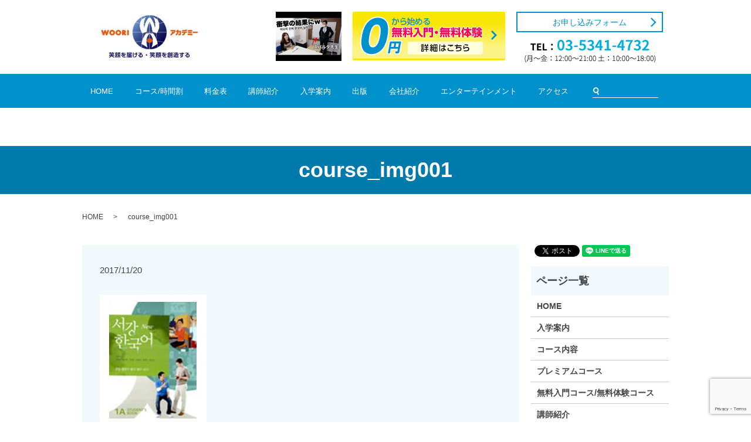

--- FILE ---
content_type: text/html; charset=UTF-8
request_url: https://www.woori-academy.com/course_img001
body_size: 4432
content:
  <!DOCTYPE HTML>
<html lang="ja" prefix="og: http://ogp.me/ns#">
<head>
  <meta charset="utf-8">
  <meta http-equiv="X-UA-Compatible" content="IE=edge,chrome=1">
  <meta name="viewport" content="width=device-width, initial-scale=1">
  <title>&raquo; course_img001</title>
  <link rel="index" href="https://www.woori-academy.com/" />
  <link rel='dns-prefetch' href='//www.google.com' />
<link rel='dns-prefetch' href='//s.w.org' />
<link rel='stylesheet' id='biz-cal-style-css'  href='https://www.woori-academy.com/wp-content/plugins/biz-calendar/biz-cal.css?ver=2.2.0' type='text/css' media='all' />
<link rel='stylesheet' id='contact-form-7-css'  href='https://www.woori-academy.com/wp-content/plugins/contact-form-7/includes/css/styles.css?ver=5.1.9' type='text/css' media='all' />
<script type='text/javascript' src='https://www.woori-academy.com/wp-content/themes/woori-academy.com/assets/js/vendor/jquery.min.js?ver=4.9.26'></script>
<script type='text/javascript'>
/* <![CDATA[ */
var bizcalOptions = {"holiday_title":"\u5b9a\u4f11\u65e5","sun":"on","holiday":"on","temp_holidays":"2013-01-02\r\n2013-01-03\r\n","temp_weekdays":"","eventday_title":"\u30a4\u30d9\u30f3\u30c8\u958b\u50ac\u65e5","eventday_url":"","eventdays":"","month_limit":"\u5236\u9650\u306a\u3057","nextmonthlimit":"12","prevmonthlimit":"12","plugindir":"https:\/\/www.woori-academy.com\/wp-content\/plugins\/biz-calendar\/","national_holiday":""};
/* ]]> */
</script>
<script type='text/javascript' src='https://www.woori-academy.com/wp-content/plugins/biz-calendar/calendar.js?ver=2.2.0'></script>
<link rel='shortlink' href='https://www.woori-academy.com/?p=36' />
  <link rel="stylesheet" href="https://www.woori-academy.com/wp-content/themes/woori-academy.com/assets/css/main.css?1768433390">

  <script src="https://www.woori-academy.com/wp-content/themes/woori-academy.com/assets/js/vendor/respond.min.js"></script>
  <script type="application/ld+json">
  {
    "@context": "http://schema.org",
    "@type": "BreadcrumbList",
    "itemListElement":
    [
      {
        "@type": "ListItem",
        "position": 1,
        "item":
        {
          "@id": "https://www.woori-academy.com/",
          "name": "ウリアカデミー 株式会社"
        }
      },
      {
        "@type": "ListItem",
        "position": 2,
        "item":
        {
          "@id": "https://www.woori-academy.com/course_img001/",
          "name": "course_img001"
        }
      }
    ]
  }
  </script>


  <script type="application/ld+json">
  {
    "@context": "http://schema.org/",
    "@type": "LocalBusiness",
    "name": "ウリアカデミー",
    "address": "〒160-0004 東京都新宿区四ツ谷4-3-2中川ビル3階",
    "telephone": "03-5341-4732",
    "faxNumber": "03-5341-4739",
    "url": "https://www.woori-academy.com",
    "email": "info@woori-academy.com",
    "image": "https://www.woori-academy.com/wp-content/uploads/logo_ogp.jpg",
    "logo": "https://www.woori-academy.com/wp-content/uploads/logo.svg"
  }
  </script>
</head>
<body class="scrollTop">

  <div id="fb-root"></div>
  <script>(function(d, s, id) {
    var js, fjs = d.getElementsByTagName(s)[0];
    if (d.getElementById(id)) return;
    js = d.createElement(s); js.id = id;
    js.src = "//connect.facebook.net/ja_JP/sdk.js#xfbml=1&version=v2.9";
    fjs.parentNode.insertBefore(js, fjs);
  }(document, 'script', 'facebook-jssdk'));</script>

  <header>
    <div class="primary_header">
      <div class="row">
                <div class="title">
                      <a href="https://www.woori-academy.com/">
              <object type="image/svg+xml" data="/wp-content/uploads/logo.svg" alt="ウリアカデミー 株式会社"></object>
            </a>
          <div class="h_info">
            <figure><a href="https://www.youtube.com/watch?v=5RgDeAtwg3U&lc=Ugy1LZO-1l3L4grOb6x4AaABAg" target="_blank"><img src="/wp-content/uploads/20211129_img001.jpg" alt="【検証】みゃおって本当に韓国語話せるの？"></a></figure>
            <!-- <figure><a href="/book"><img src="/wp-content/uploads/20201111_1.jpg" alt="0円から始める入門コース・無料体験"></a></figure> -->
            <figure><a href="/free"><img src="/wp-content/uploads/h_bnr001.png" alt="0円から始める入門コース・無料体験"></a></figure>
            <div class="tel">
              <div class="more"><a href="/contact" class="add_arrow">お申し込みフォーム</a></div>
              <figure><img src="/wp-content/uploads/h_tel.png" alt="03-5341-4732"></figure>
            </div>
          </div>
                  </div>
        <nav class="global_nav"><ul><li><a href="https://www.woori-academy.com/">HOME</a></li>
<li><a href="https://www.woori-academy.com/course">コース/時間割</a></li>
<li><a href="/course#a02">料金表</a></li>
<li><a href="https://www.woori-academy.com/lecturer">講師紹介</a></li>
<li><a href="/about/#a01">入学案内</a></li>
<li><a href="https://www.woori-academy.com/book">出版</a></li>
<li><a href="https://www.woori-academy.com/other">会社紹介</a></li>
<li><a href="https://www.woori-academy.com/book#a01">エンターテインメント</a></li>
<li><a href="/about/#a02">アクセス</a></li>

              <li class="gnav_search">
                <a href="#">search</a>
  <div class="epress_search">
    <form method="get" action="https://www.woori-academy.com/">
      <input type="text" placeholder="" class="text" name="s" autocomplete="off" value="">
      <input type="submit" value="Search" class="submit">
    </form>
  </div>
  </li>
            </ul>
            <div class="menu_icon">
              <a href="#menu"><span>メニュー開閉</span></a>
            </div></nav>      </div>
    </div>
  </header>

  <main>
              <h1 class="wow" style="">
      course_img001            </h1>

    
    <div class="bread_wrap">
      <div class="container gutters">
        <div class="row bread">
              <ul class="col span_12">
              <li><a href="https://www.woori-academy.com">HOME</a></li>
                      <li>course_img001</li>
                  </ul>
          </div>
      </div>
    </div>
    <section>
      <div class="container gutters">
        <div class="row">
                    <div class="col span_9 column_main">
                  <article class="row article_detail">
      <div class="article_date">
        <p>2017/11/20</p>
      </div>
      <div class="row">
              <div class="col span_12">
          <p class="attachment"><a href='/wp-content/uploads/course_img001.jpg'><img width="182" height="224" src="/wp-content/uploads/course_img001.jpg" class="attachment-medium size-medium" alt="" /></a></p>
        </div>
            </div>

          </article>

    <div class='epress_pager'>
      <div class="epress_pager_prev">
        <a href="https://www.woori-academy.com/course_img001" rel="prev">course_img001</a>      </div>
      <div class="epress_pager_next">
              </div>
    </div>
      

          </div>
          <div class="col span_3 column_sub">
            <div>
<style>
.share_button {
  letter-spacing: -.40em;
  padding-top: 30px;
  margin-bottom: 7%;
}
.share_button > * {
  letter-spacing: normal;
}
.column_sub .share_button {
  margin-top: 0;
  padding-top: 0;
}
</style>
  <div class="container share_button">
    <!-- Facebook -->
    <style media="screen">
      .share_button > * {vertical-align: bottom; margin:0 2px;}
    </style>
    <div class="fb-share-button" data-href="https://www.woori-academy.com/course_img001" data-layout="button" data-size="small" data-mobile-iframe="false"><a class="fb-xfbml-parse-ignore" target="_blank" href="https://www.facebook.com/sharer/sharer.php?u=http%3A%2F%2Fweb01.iflag.jp%2Fshinki%2F1704%2Fshin-limited%2Fhtml%2Findex.html&amp;src=sdkpreparse">シェア</a></div>
    <!-- Twitter -->
    <a href="https://twitter.com/share" class="twitter-share-button">Tweet</a>
    <!-- LINE -->
    <div class="line-it-button" data-lang="ja" data-type="share-a" data-url="https://www.woori-academy.com/course_img001" style="display: none;"></div>
  </div>
</div>
<div class="sidebar txt_bold">
  <div class="widget_wrap"><p class="widget_header">ページ一覧</p>		<ul>
			<li class="page_item page-item-11"><a href="https://www.woori-academy.com/">HOME</a></li>
<li class="page_item page-item-122"><a href="https://www.woori-academy.com/about">入学案内</a></li>
<li class="page_item page-item-124"><a href="https://www.woori-academy.com/course">コース内容</a></li>
<li class="page_item page-item-132"><a href="https://www.woori-academy.com/premier">プレミアムコース</a></li>
<li class="page_item page-item-126"><a href="https://www.woori-academy.com/free" title="韓国語学習、韓国語、韓国語教室、韓国語勉強">無料入門コース/無料体験コース</a></li>
<li class="page_item page-item-128"><a href="https://www.woori-academy.com/lecturer">講師紹介</a></li>
<li class="page_item page-item-130"><a href="https://www.woori-academy.com/other">会社紹介</a></li>
<li class="page_item page-item-360"><a href="https://www.woori-academy.com/book">ウリアカデミー出版</a></li>
<li class="page_item page-item-8"><a href="https://www.woori-academy.com/contact">お問い合わせ</a></li>
<li class="page_item page-item-6"><a href="https://www.woori-academy.com/policy">プライバシーポリシー</a></li>
<li class="page_item page-item-10"><a href="https://www.woori-academy.com/sitemap">サイトマップ</a></li>
		</ul>
		</div><div class="widget_wrap"><p class="widget_header">カテゴリー</p>		<ul>
	<li class="cat-item cat-item-8"><a href="https://www.woori-academy.com/category/event" >ウリアカデミー開催イベント情報</a>
</li>
	<li class="cat-item cat-item-2"><a href="https://www.woori-academy.com/category/news" >お知らせ</a>
</li>
		</ul>
</div>1</div>
          </div>
                  </div>
      </div>
    </section>

  </main>
<footer>
  <div class="f_bnr container gutters">
    <div class="row">
        <figure><a href="http://adonis-japan.com/" target="_blank"><img src="/wp-content/uploads/f_bnr04.jpg" alt="Jang Dong Gun公式モバイルサイト"></a></figure>
        <figure><a href="https://www.viento-japan.jp/" target="_blank"><img src="/wp-content/uploads/f_bnr05.jpg" alt="SONG JAELIM公式モバイル"></a></figure>
    </div>
  </div>

    <div class="footer_nav_wrap">
      <div class="container">
        <div class="row">
        <nav class="col span_12 pc-only"><ul><li><a href="https://www.woori-academy.com/">HOME</a></li>
<li><a href="https://www.woori-academy.com/course">コース/時間割</a></li>
<li><a href="/course#a02">料金表</a></li>
<li><a href="https://www.woori-academy.com/lecturer">講師紹介</a></li>
<li><a href="/about#a01">入学案内</a></li>
<li><a href="https://www.woori-academy.com/book">出版</a></li>
<li><a href="https://www.woori-academy.com/other">会社紹介</a></li>
<li><a href="https://www.woori-academy.com/book#a01">エンターテインメント</a></li>
<li><a href="/about#a02">アクセス</a></li>
<li><a href="https://www.woori-academy.com/contact">お問い合わせ</a></li>
</ul></nav>        </div>
      </div>
    </div>
    <div class="footer_copyright_wrap">
      <div class="container">
        <div class="row">
          <div class="col span_12">
            <p>Copyright &copy; ウリアカデミー 株式会社 All Rights Reserved.<br>
              【掲載の記事・写真・イラストなどの無断複写・転載を禁じます】</p>
          </div>
        </div>
      </div>
    </div>
    <p class="pagetop"><a href="#top"></a></p>
  </footer>

  <script src="https://www.woori-academy.com/wp-content/themes/woori-academy.com/assets/js/vendor/bundle.js"></script>
  <script src="https://www.woori-academy.com/wp-content/themes/woori-academy.com/assets/js/main.js?"></script>

  <!-- twitter -->
  <script>!function(d,s,id){var js,fjs=d.getElementsByTagName(s)[0],p=/^http:/.test(d.location)?'http':'https';if(!d.getElementById(id)){js=d.createElement(s);js.id=id;js.src=p+'://platform.twitter.com/widgets.js';fjs.parentNode.insertBefore(js,fjs);}}(document, 'script', 'twitter-wjs');</script>

  <script src="https://d.line-scdn.net/r/web/social-plugin/js/thirdparty/loader.min.js" async="async" defer="defer"></script>

  <script type='text/javascript'>
/* <![CDATA[ */
var wpcf7 = {"apiSettings":{"root":"https:\/\/www.woori-academy.com\/wp-json\/contact-form-7\/v1","namespace":"contact-form-7\/v1"}};
/* ]]> */
</script>
<script type='text/javascript' src='https://www.woori-academy.com/wp-content/plugins/contact-form-7/includes/js/scripts.js?ver=5.1.9'></script>
<script type='text/javascript' src='https://www.google.com/recaptcha/api.js?render=6LeNU0AmAAAAAFfhkcJ58J4iJLOre5LURB1Rao9L&#038;ver=3.0'></script>
<script type="text/javascript">
( function( sitekey, actions ) {

	document.addEventListener( 'DOMContentLoaded', function( event ) {
		var wpcf7recaptcha = {

			execute: function( action ) {
				grecaptcha.execute(
					sitekey,
					{ action: action }
				).then( function( token ) {
					var event = new CustomEvent( 'wpcf7grecaptchaexecuted', {
						detail: {
							action: action,
							token: token,
						},
					} );

					document.dispatchEvent( event );
				} );
			},

			executeOnHomepage: function() {
				wpcf7recaptcha.execute( actions[ 'homepage' ] );
			},

			executeOnContactform: function() {
				wpcf7recaptcha.execute( actions[ 'contactform' ] );
			},

		};

		grecaptcha.ready(
			wpcf7recaptcha.executeOnHomepage
		);

		document.addEventListener( 'change',
			wpcf7recaptcha.executeOnContactform, false
		);

		document.addEventListener( 'wpcf7submit',
			wpcf7recaptcha.executeOnHomepage, false
		);

	} );

	document.addEventListener( 'wpcf7grecaptchaexecuted', function( event ) {
		var fields = document.querySelectorAll(
			"form.wpcf7-form input[name='g-recaptcha-response']"
		);

		for ( var i = 0; i < fields.length; i++ ) {
			var field = fields[ i ];
			field.setAttribute( 'value', event.detail.token );
		}
	} );

} )(
	'6LeNU0AmAAAAAFfhkcJ58J4iJLOre5LURB1Rao9L',
	{"homepage":"homepage","contactform":"contactform"}
);
</script>
</body>
</html>


--- FILE ---
content_type: text/html; charset=utf-8
request_url: https://www.google.com/recaptcha/api2/anchor?ar=1&k=6LeNU0AmAAAAAFfhkcJ58J4iJLOre5LURB1Rao9L&co=aHR0cHM6Ly93d3cud29vcmktYWNhZGVteS5jb206NDQz&hl=en&v=9TiwnJFHeuIw_s0wSd3fiKfN&size=invisible&anchor-ms=20000&execute-ms=30000&cb=hpiv60fwdncw
body_size: 48127
content:
<!DOCTYPE HTML><html dir="ltr" lang="en"><head><meta http-equiv="Content-Type" content="text/html; charset=UTF-8">
<meta http-equiv="X-UA-Compatible" content="IE=edge">
<title>reCAPTCHA</title>
<style type="text/css">
/* cyrillic-ext */
@font-face {
  font-family: 'Roboto';
  font-style: normal;
  font-weight: 400;
  font-stretch: 100%;
  src: url(//fonts.gstatic.com/s/roboto/v48/KFO7CnqEu92Fr1ME7kSn66aGLdTylUAMa3GUBHMdazTgWw.woff2) format('woff2');
  unicode-range: U+0460-052F, U+1C80-1C8A, U+20B4, U+2DE0-2DFF, U+A640-A69F, U+FE2E-FE2F;
}
/* cyrillic */
@font-face {
  font-family: 'Roboto';
  font-style: normal;
  font-weight: 400;
  font-stretch: 100%;
  src: url(//fonts.gstatic.com/s/roboto/v48/KFO7CnqEu92Fr1ME7kSn66aGLdTylUAMa3iUBHMdazTgWw.woff2) format('woff2');
  unicode-range: U+0301, U+0400-045F, U+0490-0491, U+04B0-04B1, U+2116;
}
/* greek-ext */
@font-face {
  font-family: 'Roboto';
  font-style: normal;
  font-weight: 400;
  font-stretch: 100%;
  src: url(//fonts.gstatic.com/s/roboto/v48/KFO7CnqEu92Fr1ME7kSn66aGLdTylUAMa3CUBHMdazTgWw.woff2) format('woff2');
  unicode-range: U+1F00-1FFF;
}
/* greek */
@font-face {
  font-family: 'Roboto';
  font-style: normal;
  font-weight: 400;
  font-stretch: 100%;
  src: url(//fonts.gstatic.com/s/roboto/v48/KFO7CnqEu92Fr1ME7kSn66aGLdTylUAMa3-UBHMdazTgWw.woff2) format('woff2');
  unicode-range: U+0370-0377, U+037A-037F, U+0384-038A, U+038C, U+038E-03A1, U+03A3-03FF;
}
/* math */
@font-face {
  font-family: 'Roboto';
  font-style: normal;
  font-weight: 400;
  font-stretch: 100%;
  src: url(//fonts.gstatic.com/s/roboto/v48/KFO7CnqEu92Fr1ME7kSn66aGLdTylUAMawCUBHMdazTgWw.woff2) format('woff2');
  unicode-range: U+0302-0303, U+0305, U+0307-0308, U+0310, U+0312, U+0315, U+031A, U+0326-0327, U+032C, U+032F-0330, U+0332-0333, U+0338, U+033A, U+0346, U+034D, U+0391-03A1, U+03A3-03A9, U+03B1-03C9, U+03D1, U+03D5-03D6, U+03F0-03F1, U+03F4-03F5, U+2016-2017, U+2034-2038, U+203C, U+2040, U+2043, U+2047, U+2050, U+2057, U+205F, U+2070-2071, U+2074-208E, U+2090-209C, U+20D0-20DC, U+20E1, U+20E5-20EF, U+2100-2112, U+2114-2115, U+2117-2121, U+2123-214F, U+2190, U+2192, U+2194-21AE, U+21B0-21E5, U+21F1-21F2, U+21F4-2211, U+2213-2214, U+2216-22FF, U+2308-230B, U+2310, U+2319, U+231C-2321, U+2336-237A, U+237C, U+2395, U+239B-23B7, U+23D0, U+23DC-23E1, U+2474-2475, U+25AF, U+25B3, U+25B7, U+25BD, U+25C1, U+25CA, U+25CC, U+25FB, U+266D-266F, U+27C0-27FF, U+2900-2AFF, U+2B0E-2B11, U+2B30-2B4C, U+2BFE, U+3030, U+FF5B, U+FF5D, U+1D400-1D7FF, U+1EE00-1EEFF;
}
/* symbols */
@font-face {
  font-family: 'Roboto';
  font-style: normal;
  font-weight: 400;
  font-stretch: 100%;
  src: url(//fonts.gstatic.com/s/roboto/v48/KFO7CnqEu92Fr1ME7kSn66aGLdTylUAMaxKUBHMdazTgWw.woff2) format('woff2');
  unicode-range: U+0001-000C, U+000E-001F, U+007F-009F, U+20DD-20E0, U+20E2-20E4, U+2150-218F, U+2190, U+2192, U+2194-2199, U+21AF, U+21E6-21F0, U+21F3, U+2218-2219, U+2299, U+22C4-22C6, U+2300-243F, U+2440-244A, U+2460-24FF, U+25A0-27BF, U+2800-28FF, U+2921-2922, U+2981, U+29BF, U+29EB, U+2B00-2BFF, U+4DC0-4DFF, U+FFF9-FFFB, U+10140-1018E, U+10190-1019C, U+101A0, U+101D0-101FD, U+102E0-102FB, U+10E60-10E7E, U+1D2C0-1D2D3, U+1D2E0-1D37F, U+1F000-1F0FF, U+1F100-1F1AD, U+1F1E6-1F1FF, U+1F30D-1F30F, U+1F315, U+1F31C, U+1F31E, U+1F320-1F32C, U+1F336, U+1F378, U+1F37D, U+1F382, U+1F393-1F39F, U+1F3A7-1F3A8, U+1F3AC-1F3AF, U+1F3C2, U+1F3C4-1F3C6, U+1F3CA-1F3CE, U+1F3D4-1F3E0, U+1F3ED, U+1F3F1-1F3F3, U+1F3F5-1F3F7, U+1F408, U+1F415, U+1F41F, U+1F426, U+1F43F, U+1F441-1F442, U+1F444, U+1F446-1F449, U+1F44C-1F44E, U+1F453, U+1F46A, U+1F47D, U+1F4A3, U+1F4B0, U+1F4B3, U+1F4B9, U+1F4BB, U+1F4BF, U+1F4C8-1F4CB, U+1F4D6, U+1F4DA, U+1F4DF, U+1F4E3-1F4E6, U+1F4EA-1F4ED, U+1F4F7, U+1F4F9-1F4FB, U+1F4FD-1F4FE, U+1F503, U+1F507-1F50B, U+1F50D, U+1F512-1F513, U+1F53E-1F54A, U+1F54F-1F5FA, U+1F610, U+1F650-1F67F, U+1F687, U+1F68D, U+1F691, U+1F694, U+1F698, U+1F6AD, U+1F6B2, U+1F6B9-1F6BA, U+1F6BC, U+1F6C6-1F6CF, U+1F6D3-1F6D7, U+1F6E0-1F6EA, U+1F6F0-1F6F3, U+1F6F7-1F6FC, U+1F700-1F7FF, U+1F800-1F80B, U+1F810-1F847, U+1F850-1F859, U+1F860-1F887, U+1F890-1F8AD, U+1F8B0-1F8BB, U+1F8C0-1F8C1, U+1F900-1F90B, U+1F93B, U+1F946, U+1F984, U+1F996, U+1F9E9, U+1FA00-1FA6F, U+1FA70-1FA7C, U+1FA80-1FA89, U+1FA8F-1FAC6, U+1FACE-1FADC, U+1FADF-1FAE9, U+1FAF0-1FAF8, U+1FB00-1FBFF;
}
/* vietnamese */
@font-face {
  font-family: 'Roboto';
  font-style: normal;
  font-weight: 400;
  font-stretch: 100%;
  src: url(//fonts.gstatic.com/s/roboto/v48/KFO7CnqEu92Fr1ME7kSn66aGLdTylUAMa3OUBHMdazTgWw.woff2) format('woff2');
  unicode-range: U+0102-0103, U+0110-0111, U+0128-0129, U+0168-0169, U+01A0-01A1, U+01AF-01B0, U+0300-0301, U+0303-0304, U+0308-0309, U+0323, U+0329, U+1EA0-1EF9, U+20AB;
}
/* latin-ext */
@font-face {
  font-family: 'Roboto';
  font-style: normal;
  font-weight: 400;
  font-stretch: 100%;
  src: url(//fonts.gstatic.com/s/roboto/v48/KFO7CnqEu92Fr1ME7kSn66aGLdTylUAMa3KUBHMdazTgWw.woff2) format('woff2');
  unicode-range: U+0100-02BA, U+02BD-02C5, U+02C7-02CC, U+02CE-02D7, U+02DD-02FF, U+0304, U+0308, U+0329, U+1D00-1DBF, U+1E00-1E9F, U+1EF2-1EFF, U+2020, U+20A0-20AB, U+20AD-20C0, U+2113, U+2C60-2C7F, U+A720-A7FF;
}
/* latin */
@font-face {
  font-family: 'Roboto';
  font-style: normal;
  font-weight: 400;
  font-stretch: 100%;
  src: url(//fonts.gstatic.com/s/roboto/v48/KFO7CnqEu92Fr1ME7kSn66aGLdTylUAMa3yUBHMdazQ.woff2) format('woff2');
  unicode-range: U+0000-00FF, U+0131, U+0152-0153, U+02BB-02BC, U+02C6, U+02DA, U+02DC, U+0304, U+0308, U+0329, U+2000-206F, U+20AC, U+2122, U+2191, U+2193, U+2212, U+2215, U+FEFF, U+FFFD;
}
/* cyrillic-ext */
@font-face {
  font-family: 'Roboto';
  font-style: normal;
  font-weight: 500;
  font-stretch: 100%;
  src: url(//fonts.gstatic.com/s/roboto/v48/KFO7CnqEu92Fr1ME7kSn66aGLdTylUAMa3GUBHMdazTgWw.woff2) format('woff2');
  unicode-range: U+0460-052F, U+1C80-1C8A, U+20B4, U+2DE0-2DFF, U+A640-A69F, U+FE2E-FE2F;
}
/* cyrillic */
@font-face {
  font-family: 'Roboto';
  font-style: normal;
  font-weight: 500;
  font-stretch: 100%;
  src: url(//fonts.gstatic.com/s/roboto/v48/KFO7CnqEu92Fr1ME7kSn66aGLdTylUAMa3iUBHMdazTgWw.woff2) format('woff2');
  unicode-range: U+0301, U+0400-045F, U+0490-0491, U+04B0-04B1, U+2116;
}
/* greek-ext */
@font-face {
  font-family: 'Roboto';
  font-style: normal;
  font-weight: 500;
  font-stretch: 100%;
  src: url(//fonts.gstatic.com/s/roboto/v48/KFO7CnqEu92Fr1ME7kSn66aGLdTylUAMa3CUBHMdazTgWw.woff2) format('woff2');
  unicode-range: U+1F00-1FFF;
}
/* greek */
@font-face {
  font-family: 'Roboto';
  font-style: normal;
  font-weight: 500;
  font-stretch: 100%;
  src: url(//fonts.gstatic.com/s/roboto/v48/KFO7CnqEu92Fr1ME7kSn66aGLdTylUAMa3-UBHMdazTgWw.woff2) format('woff2');
  unicode-range: U+0370-0377, U+037A-037F, U+0384-038A, U+038C, U+038E-03A1, U+03A3-03FF;
}
/* math */
@font-face {
  font-family: 'Roboto';
  font-style: normal;
  font-weight: 500;
  font-stretch: 100%;
  src: url(//fonts.gstatic.com/s/roboto/v48/KFO7CnqEu92Fr1ME7kSn66aGLdTylUAMawCUBHMdazTgWw.woff2) format('woff2');
  unicode-range: U+0302-0303, U+0305, U+0307-0308, U+0310, U+0312, U+0315, U+031A, U+0326-0327, U+032C, U+032F-0330, U+0332-0333, U+0338, U+033A, U+0346, U+034D, U+0391-03A1, U+03A3-03A9, U+03B1-03C9, U+03D1, U+03D5-03D6, U+03F0-03F1, U+03F4-03F5, U+2016-2017, U+2034-2038, U+203C, U+2040, U+2043, U+2047, U+2050, U+2057, U+205F, U+2070-2071, U+2074-208E, U+2090-209C, U+20D0-20DC, U+20E1, U+20E5-20EF, U+2100-2112, U+2114-2115, U+2117-2121, U+2123-214F, U+2190, U+2192, U+2194-21AE, U+21B0-21E5, U+21F1-21F2, U+21F4-2211, U+2213-2214, U+2216-22FF, U+2308-230B, U+2310, U+2319, U+231C-2321, U+2336-237A, U+237C, U+2395, U+239B-23B7, U+23D0, U+23DC-23E1, U+2474-2475, U+25AF, U+25B3, U+25B7, U+25BD, U+25C1, U+25CA, U+25CC, U+25FB, U+266D-266F, U+27C0-27FF, U+2900-2AFF, U+2B0E-2B11, U+2B30-2B4C, U+2BFE, U+3030, U+FF5B, U+FF5D, U+1D400-1D7FF, U+1EE00-1EEFF;
}
/* symbols */
@font-face {
  font-family: 'Roboto';
  font-style: normal;
  font-weight: 500;
  font-stretch: 100%;
  src: url(//fonts.gstatic.com/s/roboto/v48/KFO7CnqEu92Fr1ME7kSn66aGLdTylUAMaxKUBHMdazTgWw.woff2) format('woff2');
  unicode-range: U+0001-000C, U+000E-001F, U+007F-009F, U+20DD-20E0, U+20E2-20E4, U+2150-218F, U+2190, U+2192, U+2194-2199, U+21AF, U+21E6-21F0, U+21F3, U+2218-2219, U+2299, U+22C4-22C6, U+2300-243F, U+2440-244A, U+2460-24FF, U+25A0-27BF, U+2800-28FF, U+2921-2922, U+2981, U+29BF, U+29EB, U+2B00-2BFF, U+4DC0-4DFF, U+FFF9-FFFB, U+10140-1018E, U+10190-1019C, U+101A0, U+101D0-101FD, U+102E0-102FB, U+10E60-10E7E, U+1D2C0-1D2D3, U+1D2E0-1D37F, U+1F000-1F0FF, U+1F100-1F1AD, U+1F1E6-1F1FF, U+1F30D-1F30F, U+1F315, U+1F31C, U+1F31E, U+1F320-1F32C, U+1F336, U+1F378, U+1F37D, U+1F382, U+1F393-1F39F, U+1F3A7-1F3A8, U+1F3AC-1F3AF, U+1F3C2, U+1F3C4-1F3C6, U+1F3CA-1F3CE, U+1F3D4-1F3E0, U+1F3ED, U+1F3F1-1F3F3, U+1F3F5-1F3F7, U+1F408, U+1F415, U+1F41F, U+1F426, U+1F43F, U+1F441-1F442, U+1F444, U+1F446-1F449, U+1F44C-1F44E, U+1F453, U+1F46A, U+1F47D, U+1F4A3, U+1F4B0, U+1F4B3, U+1F4B9, U+1F4BB, U+1F4BF, U+1F4C8-1F4CB, U+1F4D6, U+1F4DA, U+1F4DF, U+1F4E3-1F4E6, U+1F4EA-1F4ED, U+1F4F7, U+1F4F9-1F4FB, U+1F4FD-1F4FE, U+1F503, U+1F507-1F50B, U+1F50D, U+1F512-1F513, U+1F53E-1F54A, U+1F54F-1F5FA, U+1F610, U+1F650-1F67F, U+1F687, U+1F68D, U+1F691, U+1F694, U+1F698, U+1F6AD, U+1F6B2, U+1F6B9-1F6BA, U+1F6BC, U+1F6C6-1F6CF, U+1F6D3-1F6D7, U+1F6E0-1F6EA, U+1F6F0-1F6F3, U+1F6F7-1F6FC, U+1F700-1F7FF, U+1F800-1F80B, U+1F810-1F847, U+1F850-1F859, U+1F860-1F887, U+1F890-1F8AD, U+1F8B0-1F8BB, U+1F8C0-1F8C1, U+1F900-1F90B, U+1F93B, U+1F946, U+1F984, U+1F996, U+1F9E9, U+1FA00-1FA6F, U+1FA70-1FA7C, U+1FA80-1FA89, U+1FA8F-1FAC6, U+1FACE-1FADC, U+1FADF-1FAE9, U+1FAF0-1FAF8, U+1FB00-1FBFF;
}
/* vietnamese */
@font-face {
  font-family: 'Roboto';
  font-style: normal;
  font-weight: 500;
  font-stretch: 100%;
  src: url(//fonts.gstatic.com/s/roboto/v48/KFO7CnqEu92Fr1ME7kSn66aGLdTylUAMa3OUBHMdazTgWw.woff2) format('woff2');
  unicode-range: U+0102-0103, U+0110-0111, U+0128-0129, U+0168-0169, U+01A0-01A1, U+01AF-01B0, U+0300-0301, U+0303-0304, U+0308-0309, U+0323, U+0329, U+1EA0-1EF9, U+20AB;
}
/* latin-ext */
@font-face {
  font-family: 'Roboto';
  font-style: normal;
  font-weight: 500;
  font-stretch: 100%;
  src: url(//fonts.gstatic.com/s/roboto/v48/KFO7CnqEu92Fr1ME7kSn66aGLdTylUAMa3KUBHMdazTgWw.woff2) format('woff2');
  unicode-range: U+0100-02BA, U+02BD-02C5, U+02C7-02CC, U+02CE-02D7, U+02DD-02FF, U+0304, U+0308, U+0329, U+1D00-1DBF, U+1E00-1E9F, U+1EF2-1EFF, U+2020, U+20A0-20AB, U+20AD-20C0, U+2113, U+2C60-2C7F, U+A720-A7FF;
}
/* latin */
@font-face {
  font-family: 'Roboto';
  font-style: normal;
  font-weight: 500;
  font-stretch: 100%;
  src: url(//fonts.gstatic.com/s/roboto/v48/KFO7CnqEu92Fr1ME7kSn66aGLdTylUAMa3yUBHMdazQ.woff2) format('woff2');
  unicode-range: U+0000-00FF, U+0131, U+0152-0153, U+02BB-02BC, U+02C6, U+02DA, U+02DC, U+0304, U+0308, U+0329, U+2000-206F, U+20AC, U+2122, U+2191, U+2193, U+2212, U+2215, U+FEFF, U+FFFD;
}
/* cyrillic-ext */
@font-face {
  font-family: 'Roboto';
  font-style: normal;
  font-weight: 900;
  font-stretch: 100%;
  src: url(//fonts.gstatic.com/s/roboto/v48/KFO7CnqEu92Fr1ME7kSn66aGLdTylUAMa3GUBHMdazTgWw.woff2) format('woff2');
  unicode-range: U+0460-052F, U+1C80-1C8A, U+20B4, U+2DE0-2DFF, U+A640-A69F, U+FE2E-FE2F;
}
/* cyrillic */
@font-face {
  font-family: 'Roboto';
  font-style: normal;
  font-weight: 900;
  font-stretch: 100%;
  src: url(//fonts.gstatic.com/s/roboto/v48/KFO7CnqEu92Fr1ME7kSn66aGLdTylUAMa3iUBHMdazTgWw.woff2) format('woff2');
  unicode-range: U+0301, U+0400-045F, U+0490-0491, U+04B0-04B1, U+2116;
}
/* greek-ext */
@font-face {
  font-family: 'Roboto';
  font-style: normal;
  font-weight: 900;
  font-stretch: 100%;
  src: url(//fonts.gstatic.com/s/roboto/v48/KFO7CnqEu92Fr1ME7kSn66aGLdTylUAMa3CUBHMdazTgWw.woff2) format('woff2');
  unicode-range: U+1F00-1FFF;
}
/* greek */
@font-face {
  font-family: 'Roboto';
  font-style: normal;
  font-weight: 900;
  font-stretch: 100%;
  src: url(//fonts.gstatic.com/s/roboto/v48/KFO7CnqEu92Fr1ME7kSn66aGLdTylUAMa3-UBHMdazTgWw.woff2) format('woff2');
  unicode-range: U+0370-0377, U+037A-037F, U+0384-038A, U+038C, U+038E-03A1, U+03A3-03FF;
}
/* math */
@font-face {
  font-family: 'Roboto';
  font-style: normal;
  font-weight: 900;
  font-stretch: 100%;
  src: url(//fonts.gstatic.com/s/roboto/v48/KFO7CnqEu92Fr1ME7kSn66aGLdTylUAMawCUBHMdazTgWw.woff2) format('woff2');
  unicode-range: U+0302-0303, U+0305, U+0307-0308, U+0310, U+0312, U+0315, U+031A, U+0326-0327, U+032C, U+032F-0330, U+0332-0333, U+0338, U+033A, U+0346, U+034D, U+0391-03A1, U+03A3-03A9, U+03B1-03C9, U+03D1, U+03D5-03D6, U+03F0-03F1, U+03F4-03F5, U+2016-2017, U+2034-2038, U+203C, U+2040, U+2043, U+2047, U+2050, U+2057, U+205F, U+2070-2071, U+2074-208E, U+2090-209C, U+20D0-20DC, U+20E1, U+20E5-20EF, U+2100-2112, U+2114-2115, U+2117-2121, U+2123-214F, U+2190, U+2192, U+2194-21AE, U+21B0-21E5, U+21F1-21F2, U+21F4-2211, U+2213-2214, U+2216-22FF, U+2308-230B, U+2310, U+2319, U+231C-2321, U+2336-237A, U+237C, U+2395, U+239B-23B7, U+23D0, U+23DC-23E1, U+2474-2475, U+25AF, U+25B3, U+25B7, U+25BD, U+25C1, U+25CA, U+25CC, U+25FB, U+266D-266F, U+27C0-27FF, U+2900-2AFF, U+2B0E-2B11, U+2B30-2B4C, U+2BFE, U+3030, U+FF5B, U+FF5D, U+1D400-1D7FF, U+1EE00-1EEFF;
}
/* symbols */
@font-face {
  font-family: 'Roboto';
  font-style: normal;
  font-weight: 900;
  font-stretch: 100%;
  src: url(//fonts.gstatic.com/s/roboto/v48/KFO7CnqEu92Fr1ME7kSn66aGLdTylUAMaxKUBHMdazTgWw.woff2) format('woff2');
  unicode-range: U+0001-000C, U+000E-001F, U+007F-009F, U+20DD-20E0, U+20E2-20E4, U+2150-218F, U+2190, U+2192, U+2194-2199, U+21AF, U+21E6-21F0, U+21F3, U+2218-2219, U+2299, U+22C4-22C6, U+2300-243F, U+2440-244A, U+2460-24FF, U+25A0-27BF, U+2800-28FF, U+2921-2922, U+2981, U+29BF, U+29EB, U+2B00-2BFF, U+4DC0-4DFF, U+FFF9-FFFB, U+10140-1018E, U+10190-1019C, U+101A0, U+101D0-101FD, U+102E0-102FB, U+10E60-10E7E, U+1D2C0-1D2D3, U+1D2E0-1D37F, U+1F000-1F0FF, U+1F100-1F1AD, U+1F1E6-1F1FF, U+1F30D-1F30F, U+1F315, U+1F31C, U+1F31E, U+1F320-1F32C, U+1F336, U+1F378, U+1F37D, U+1F382, U+1F393-1F39F, U+1F3A7-1F3A8, U+1F3AC-1F3AF, U+1F3C2, U+1F3C4-1F3C6, U+1F3CA-1F3CE, U+1F3D4-1F3E0, U+1F3ED, U+1F3F1-1F3F3, U+1F3F5-1F3F7, U+1F408, U+1F415, U+1F41F, U+1F426, U+1F43F, U+1F441-1F442, U+1F444, U+1F446-1F449, U+1F44C-1F44E, U+1F453, U+1F46A, U+1F47D, U+1F4A3, U+1F4B0, U+1F4B3, U+1F4B9, U+1F4BB, U+1F4BF, U+1F4C8-1F4CB, U+1F4D6, U+1F4DA, U+1F4DF, U+1F4E3-1F4E6, U+1F4EA-1F4ED, U+1F4F7, U+1F4F9-1F4FB, U+1F4FD-1F4FE, U+1F503, U+1F507-1F50B, U+1F50D, U+1F512-1F513, U+1F53E-1F54A, U+1F54F-1F5FA, U+1F610, U+1F650-1F67F, U+1F687, U+1F68D, U+1F691, U+1F694, U+1F698, U+1F6AD, U+1F6B2, U+1F6B9-1F6BA, U+1F6BC, U+1F6C6-1F6CF, U+1F6D3-1F6D7, U+1F6E0-1F6EA, U+1F6F0-1F6F3, U+1F6F7-1F6FC, U+1F700-1F7FF, U+1F800-1F80B, U+1F810-1F847, U+1F850-1F859, U+1F860-1F887, U+1F890-1F8AD, U+1F8B0-1F8BB, U+1F8C0-1F8C1, U+1F900-1F90B, U+1F93B, U+1F946, U+1F984, U+1F996, U+1F9E9, U+1FA00-1FA6F, U+1FA70-1FA7C, U+1FA80-1FA89, U+1FA8F-1FAC6, U+1FACE-1FADC, U+1FADF-1FAE9, U+1FAF0-1FAF8, U+1FB00-1FBFF;
}
/* vietnamese */
@font-face {
  font-family: 'Roboto';
  font-style: normal;
  font-weight: 900;
  font-stretch: 100%;
  src: url(//fonts.gstatic.com/s/roboto/v48/KFO7CnqEu92Fr1ME7kSn66aGLdTylUAMa3OUBHMdazTgWw.woff2) format('woff2');
  unicode-range: U+0102-0103, U+0110-0111, U+0128-0129, U+0168-0169, U+01A0-01A1, U+01AF-01B0, U+0300-0301, U+0303-0304, U+0308-0309, U+0323, U+0329, U+1EA0-1EF9, U+20AB;
}
/* latin-ext */
@font-face {
  font-family: 'Roboto';
  font-style: normal;
  font-weight: 900;
  font-stretch: 100%;
  src: url(//fonts.gstatic.com/s/roboto/v48/KFO7CnqEu92Fr1ME7kSn66aGLdTylUAMa3KUBHMdazTgWw.woff2) format('woff2');
  unicode-range: U+0100-02BA, U+02BD-02C5, U+02C7-02CC, U+02CE-02D7, U+02DD-02FF, U+0304, U+0308, U+0329, U+1D00-1DBF, U+1E00-1E9F, U+1EF2-1EFF, U+2020, U+20A0-20AB, U+20AD-20C0, U+2113, U+2C60-2C7F, U+A720-A7FF;
}
/* latin */
@font-face {
  font-family: 'Roboto';
  font-style: normal;
  font-weight: 900;
  font-stretch: 100%;
  src: url(//fonts.gstatic.com/s/roboto/v48/KFO7CnqEu92Fr1ME7kSn66aGLdTylUAMa3yUBHMdazQ.woff2) format('woff2');
  unicode-range: U+0000-00FF, U+0131, U+0152-0153, U+02BB-02BC, U+02C6, U+02DA, U+02DC, U+0304, U+0308, U+0329, U+2000-206F, U+20AC, U+2122, U+2191, U+2193, U+2212, U+2215, U+FEFF, U+FFFD;
}

</style>
<link rel="stylesheet" type="text/css" href="https://www.gstatic.com/recaptcha/releases/9TiwnJFHeuIw_s0wSd3fiKfN/styles__ltr.css">
<script nonce="GD3iip8wfZ3BnWdy9XbA6A" type="text/javascript">window['__recaptcha_api'] = 'https://www.google.com/recaptcha/api2/';</script>
<script type="text/javascript" src="https://www.gstatic.com/recaptcha/releases/9TiwnJFHeuIw_s0wSd3fiKfN/recaptcha__en.js" nonce="GD3iip8wfZ3BnWdy9XbA6A">
      
    </script></head>
<body><div id="rc-anchor-alert" class="rc-anchor-alert"></div>
<input type="hidden" id="recaptcha-token" value="[base64]">
<script type="text/javascript" nonce="GD3iip8wfZ3BnWdy9XbA6A">
      recaptcha.anchor.Main.init("[\x22ainput\x22,[\x22bgdata\x22,\x22\x22,\[base64]/[base64]/UltIKytdPWE6KGE8MjA0OD9SW0grK109YT4+NnwxOTI6KChhJjY0NTEyKT09NTUyOTYmJnErMTxoLmxlbmd0aCYmKGguY2hhckNvZGVBdChxKzEpJjY0NTEyKT09NTYzMjA/[base64]/MjU1OlI/[base64]/[base64]/[base64]/[base64]/[base64]/[base64]/[base64]/[base64]/[base64]/[base64]\x22,\[base64]\\u003d\x22,\x22UQbCq8K+VHnDp1gtYcKLU8Oiw4UEw456GjF3wqB1w689b8OSD8KpwrNCCsO9w4jCpsK9LTNew75lw6bDlDN3w67Dm8K0HQDDgMKGw44ELcOtHMKzwp3DlcOePMOiVSx3wr4oLsOrbsKqw5rDpi59wohJMSZJwqjDrcKHIsOKwowYw5TDlMOZwp/Ciy9mL8KgTsOvPhHDg1vCrsOAwpzDs8Klwr7DtMO2GH5Pwp5nRBB+WsOpSxzChcO1c8KUUsKLw4DCunLDiQ4ywoZ0w45owrzDuVlCDsOewonDoUtIw7FzAMK6wpLCjsOgw6ZtAMKmNDF+wrvDqcK7d8K/fMK1EcKywo0Kw4rDi3YGw6RoACYaw5fDu8ORwpbChmZmb8OEw6LDlsKtfsOBFcOkRzQew75Vw5bCvcK4w5bCkMO8F8OowpNIwp4QS8OewrDClVlJcsOAEMOWwql+BXrDkE3DqV/Dp1DDoMKGw7Rgw6fDlcOsw61bIg3CvyrDmwtzw5ogW3vCnlnCl8Klw4BGPEYhw7HCs8K3w4nCncK6DikKw64Vwo95KyFYaMKWSBbDu8ORw6/Ct8K7wqbDksOVwpTCqyvCnsOVLjLCrREHBkdlwpvDlcOUH8K8GMKhIkvDsMKCw641WMKuHmVrWcKFZcKnQD/Ch3DDjsOOwrHDncO9b8Owwp7DvMKTw6DDh0I9w4Ydw7YuF244Qj5ZwrXDrVTCgHLCjzbDvD/DkWfDrCXDl8OAw4IPEljCgWJpLMOmwpc7wrbDqcK/wp8vw7sbFsO4IcKCwoNtGsKQwoLCg8Kpw6NDw59qw7kHwphRFMOKwoxUHznCl0c9w7XDuhzCisOUwqEqGH7CsiZOwq5kwqMfCMOfcMOswpUPw4Zew7lEwp5CQEzDtCbCoRvDvFVEw6XDqcK5esOYw43Dk8KywobDrsKbwr/[base64]/Dp1LCn2rClcOVbydueQsDw7vDpVN6IcKkwp5EwrY8wpHDjk/Dp8OiM8KKYMKhO8OQwrAjwpgJS2UGPHd7woEYw4cfw6M3ZzXDkcKmVsONw4hSwoPCh8Klw6PCkXJUwqzCvsK9OMKkwrTCicKvBXrClUDDuMKewoXDrsKaRcO/ASjCucKZwp7DkjPCi8OvPTbCu8OMWW8Dw4INw4HDiGjDmkbDtsKow782P3DDikzDvcKHaMO2RMOrSsO2SgLDgVBIwppzT8OMKiwhcwVCwo3CgsK0O0PDusOKw7nDuMObXXYVYmrDhMOqbMKGcAk/LhptwpjCgDVaw4nDncOwGRYGw6XCncKWwog9w7s8w4/Cq2pPwrQGPgxkw5TDvsKvw5LCp07DmhFrcMOlNcO+wqbDpsOBw5QBOlNeSg8je8OeUcKTacOBMmLCocKgXMKVK8KzwrPDmznCtiMAak0xworDhcO/IzjCu8KUMGzCn8KVdirDiCPDjnfDmS7CnMKow557w4bCiXZPSE3DtcOecsO8wrlldUHCisKMMz4NwqkcCxU2Oh44w73CrcOhwqduwqHCm8OTW8OaNMKWHhvCgMKaCsO7NcOfw45gWi3CgcO0GsOrM8OqwoJLBAFOwoPDhGF8PsO6wpbDusK9wox/[base64]/w5sewqXDjMKxM8K8RcK2agx2wo5NIw7Ds8KjAQxlw6XCucKWI8OffzDDqVHDvmEBFcOwfcOaTsO9EcOeXcOKD8K1w77CkE/DmV/DncKUfEfCo0LCtMK0fcK9wpLDkMOCw597w7LCvkEbH2rCr8Ksw5nDgD/Ds8Kzwog/C8OuEcOracKHw6BZw5zDiGrDlmvCvnXCnDjDhhvDsMKnwqxuw5jCgMO/wqANwpJrwr4XwrYyw6DCn8KBV0nDuyjCt33CscOiYMK8SMKHBcKdSsOTAMKHERV9XxbChcKjF8KBwpABKz4pM8Owwqpoc8OsJ8O4H8K1w5HDqMOuwoh/bcOvTCzCrTDCpUnCikXDv08HwpZRX1hQD8O4wobDjCLDgHYlw4rCtGvDk8OAU8KxwodZwo/Dg8KfwpwuwojCv8KUw6l0w5dAwpnDkMOzw6HCkxDDiDzCvcOUSzzCqsK7AsOGwr/CnH3Dq8K+w6B4XcKAw4M1I8OJUcKlwqArAcKlw4XDrsOddhzCnXfDkng8wocffW1MEwPDj0XCtcOeFQFkw6sqwr9ew5nDg8KKw7sqCMKiw7Rfwoc1wpzClyrDjWrCnMK4w5/[base64]/P8OIRnYKUDfDlMKwLMKwwqtbNWlQw7MLe8KNw4HDq8K1BsKpwrMAS0HDnxXCqXNidcK9I8OjwpbDnWHCucK1HcO4JnvCm8O3W1kyRB/CgiPCtsK3w7fDjwrDiVp9w7xZfRYPJ3JILsKZwoHDtC3CjBPCsMO6w6k3wqhdwrssRcO4S8OGw6QwAx4fQGzDo3I9WMOLwpBzwrXCsMO6D8K1w5/CgcO+wozClsKpP8KHwrZjScOHwprClMO9wr/Dr8K5w5AYCMORfMOHw6LDs8K9w69EwrrDkMO9aQQCOkVTw6B+EGcPw4pEw4RVSmXCvMKuw4BowrdzbxLCv8OmaSDCgBoEwpTCosKLWDPDhQomwrfCv8KJwprDlMKQwrM1woQXMk4VD8OSw63DplDCt0VRUQ/DjMOkYsOywrDDicOqw4jCicKBwpjCqRUEwolYDcOqecOGw4TDm0U5woN+f8OuOMKZw4nCncO3w54BF8Kmw5IeL8KxLQFKw57ChcObwqPDrCE4T19KTMKzwoPDpGVfw7wDWMOVwqVqYsKsw7nDoFZHwo0Ew6hTwqI9wpvDrl7Dk8KfPl/Dvx3DqsOuGErCjsKbSDbCusOkVWoow7fDq1/Cu8OzC8K+ZyfDp8Ksw5/[base64]/Cv8KwKRpxfsKLw7ZwwoXCp0zDusK+E3cWw4hhwr9uTcOdVV0UPMOiCMOPwqDCkBE7w65/wqPDpDlEwp5+wr7DksK3VMOSw4DDug46w4lmND4sw4bDp8Kjw4PDrcKcXwrCumTClcKaOAA1bkbDtcKBPsO6cw52EAAoGkPDo8KOK1suUV9+wqnCuwDDssKnwolhw6jCjm4Cwp8owolsYXjDlsOhLcKlw7zCk8KCLcK9DcOMPUh+EXc4BW1Gw6rCmmfCn0UPNwLDucK/EVjDsMODRE7Cigx5bsOWFCnDgsOUwq/[base64]/G8KyOhTDo8KZZGVOX3BjcsKVPik2w4xcR8KFwrxBw5zCsFU/wpnCtsKGw7rDkMK6CsOdcAoSYRIBXXzDoMKlFxheU8K5K3jCvsK+wqHDs2JPwrzDi8O4Y3Jcwr4hbsOPZ8OEHW7DgsOLw70AFFrCmsKUbMK1wo4OwqvDt0rCiEbDlF5Zw5E6wrLDtMO8wrk8FV3DjsOvwqLDvipVw6rCu8KcAsKKw7rCvQnDqsOEwpvCrMO/wozDncOZwqnDp1nDlsO/[base64]/Cg8KEwqfDkS9BKMOzaQXDjcO1wr9rE3XDnR/Dk1bDpcKYwqbDgcO9w51eNU7DrRzCpFpvVsKnwqfDjSzCpn/CqFNANMOVwp50Ag0OAMKWwpgjw6bCssOtw4RxwqTDrHk2wrrDvEjCs8Kpw6hFYk/CgTLDkWHCuTXDpMO8w4JLwpPCpkdTUsKUbA/Djjp/M1nCqGnDlcOHw6XCpMOtwqTDvgXCvEwLG8OMwpHCkcOQRMKnw7pgwqrDgsKEwoF7wrw4w4cDIsOcwrFrdsKEwp8Kw7k1Y8Kpw4o0w7HCiQUCwrPDl8KBLkbCrzk9aFjCjsKzesOtw6/DrsOjwp8BXGnDtsOawpjCssKcVsOnN0rCkS5Dw4Mow7rCscK9wrzCpMKGY8Kyw41Lwp4CwpnCqMOoa1xMRXRZwoBzwoYAw7PCg8Kpw7vDtC3DgUXDhsKRLCHCm8KJRsOLWMKnQcK8RhjDvcObw5IbwrHCr1RCOgvCm8Kow7oNdcKzRk/CqzrDlGUUwrV8SAhnwro1RsOIRybDrC/CqMK8wqp4wpo2w4rCnEbDqsO/[base64]/DncKhwo98w7bDqsK/McK/[base64]/Vw3DsMOeDh4+wppZwot9wpzCjnfDlcOmwoAQfsKSN8O+MMKIZ8O4TMOGO8KGB8KuwogRwo02wpIowoBDfcKecV3Dr8KXZDBlUB8xGcOtSMKAJMKCwq9ga2rCmFLCul7DmcO+woR1QRLDl8KTwp7CpsOiwrnCmMO/w551fsKzPiwIwrvDkcOCYQrDoQAzNsKuN1bCpcKXwrZmT8KFwp5pw5jChMOBFBYow5zClMKPAW8/w7rDlSTDoW7Ds8KMIcK0JQs0woLDvTjDqGXDoG1ZwrUMD8OYwrTChyBBwq1HwrooX8Krwp0hAi/Drz/[base64]/[base64]/CjcKcwpDDth8oBhHDosOGaMK+wrrCkGtiwpBawqbCnMOeccOUw6/CmVjCix0Gw7TDijBpwojCn8KTworCg8K4ZsKGwoPCmGTCqlDCp01kw4XDtlbCrcKVAkkCQsKgw5HDmT1rFzTDs8ObP8KSwozDsizDgsOLNMO/D354bsOYSMKjQyoyZcOJIsKPwqzCq8KDwpDDq1RGw6IEw5HDp8O7HcK6WMKqEsO8GcOIPcKbw4rDpEXCok/DqmpwI8ORw6fCo8Kiw7zCusKHfMOCwpvDok0mGG3Csw/DvjZJLcKPw6jDtw3Dj14SCcONwo87wqcscgzCoBERZcKCwqXCr8O9w5liX8KdAcKqw5Blwp1lwoXCnMKCw4IPQBHCmsKIw45TwoYABcK8X8Ogw7XCvxY1MMKYJMKrw7LDiMO/byFtwpHDugPDvCPClAN5R1MJOCPDrMO2MyELwofCjkLClmfCrMKbwpvDlsK1UTLCkxbCkhhvTn7CkV/CmkbCucOOEQ3DmcKpw6HDn3YuwpZXw7TCoUnCgMKEQMOAw67DkMOcw7/CnBVpw4rDtiNDwoDCoMOVwovChXNdwrzCrVTCvMK1KsKHwozCv1cTwqV1fm/Dh8KKwrlGwp9dXE1Sw5XDim1TwpVWwq3DlSYHPTpjw5ZYwr3Ci3hSw51Ew7bDvHzDh8OHCMOYw4PDlsKDXMOIw7IBb8KLwpA8wqASw5LDrsOhKS8swo3CssOzwrk5w5TDvRXDg8KfOzLDpj4ywqTDkcK9wqpKw4JHZMKvah5qIEZDIMKbNsKiwp9NVhXCk8O+Wl/CtMOjwqLDscKmw74aScKOEsOBNsKuVHIyw70RMD7CvMK3w50Nw4IrcABWwoPDlBTDgcO2w7J3wrdVacODEsKBw445w60jwqDDmRPCo8K1MCFdwqLDrBLDm1HCiEfDrG/DtxHDocOkwqpFVMO7U2doe8KOUsODLTdVAV3CpgXDk8O/w4HCmAdSwpUWR2E9w41IwrtawrnCn2XCp1Jbw7MbWGHCt8K8w6vCvsOUPnVxQ8KdQSQawoM1YcK7XcKuW8K6woQmw6PDgcKbwohtw49dGcKQw5DCqSbDqFJjwqbCncOiDcKpwr9OJHvCtTTDqMK/H8O2JsKfFy/Cv08fN8KBw6PCsMOqwrASw7nClsOhecOlOFs+NMKeHndwG3bDgsKvw7QRw6fDvgLDhMOfW8Oxw4xBQsK1w7jDk8KFShnCi2HCj8OlMMOVw6HCh1rCuw4TWMOrIsKVwp/DiCPDpcOEwoHDu8KWw5gDIBPCsMO+MFcoUsKnw6gzw7sBwq7CuQlVwrs/w43ChAsqcHweD1vCk8OsZcKzXwMKw7R7b8OJwqgdbMKgw6grw43CkEoOf8OZJykmZcOKMTLDlmvDgsKlNS7DsBl5woJ+fm8Uw6vDiVLCqkp/TEUWw6rDuQ1qwos4wrdDw75AGcKYwrnCskrDiMOvw4/Dj8Oqw55TK8Oowrczw50xwoENXsOdAsO1w67Du8KUw6/DiUDCjMOmw7vDhcOjw6JQUjEWwqnCq1bDjMKnWlp6QcOdcgtsw4LCm8OuwpzDvChDwoIew7Rgwr7DgMKNAlINwo3DisK2d8Okw5RoCgXCj8OOEiczw7xcc8OswqbDmQfDlxbCqsOGH1bDpcO/[base64]/ChB7CnsOLBcODRMO5wrjCrh5hGRVFZzfCkUHDlwPDtVTDnngbWSAHZMKJKTXCp2PCqW/[base64]/DocKnw40wwplXJsOcAcKoU23DoMOWw4PDv0wsWSQhw7BoU8Kvw6XCrcO4dGFEw4lRB8OtckHDgsOAwpp3LcOIcUfDrsKkBMKedkgjUMK4CC0YMTAIwovDp8O8D8Obw5R4fB7CgkHCpMK3Dy4Gwph8IMOlNhfDi8KyThZjw6nDncKTAmV3KcKXwpZKcyssA8O6Sl/ColnDvBd9H2TCuCIuw6xCwqIlBCwJV3/DkcO8wrdnY8Oidj5ld8K6eVQcwpIDwonCk3FPezDDrQTDoMKNMMKGwpnCqT5MQ8Odwpx+W8KvICTDsFgcMGgjOHHCjsOEw5fDm8KJwozDnMOlcMK2f0w0w5TCnTJLwrN0Y8KcfW/CrcKWwpDCicO+w73DsMOSAsKXBsO7w6TCpyvCvsK6wqxOQmhKwofDnMOkUsOWNMK6AMKpw7IdA1o9bQQfaEjDmFbCmXDCpsKFw67CmmnDg8O2SMKgUcOIHD4two8UOXELwpETwqnDkcOdwqdwb37Dt8OlwonCvH7DscODwohkSsOdwp9FKcODaT/CiBZIwq4mQHjDpn3CshTCk8KuOsKjFS3Dh8O5w6zDgG1Dw4bCjMOBwovCucO/[base64]/HcOfw6vCtXRRDhvCnnrCoHTDv8KCeMOtDXMnw4RHAV7CscKaAMKfw7QzwooCw6pGwpnDlsKMwovDsUsSEV/DgMOpw6LDj8O0wr/DpgBZwp5bw7XDsmfCpcO1YsK/[base64]/Dmx5hcE/DhHchw6cuT8KcwrAtQsOHwokJwpsjA8KcK8Kww7nDpMKvwpgXZFvDql3CmUkTW3oVw5gSwobCh8KLw6c/TcOyw4nDow/[base64]/Cj18nWWPCi8KLUcKPw43DoxXCqsOQwpTCrMOkV3dEbsKcwrEowqnCmMKqwrrCtjbDlMO1wrs/acKAwpR5G8OGwrJ0LcK2PsKNw4QhAMK5PMKHwqDDh2R7w4NQwp4jwoYBHcOww7Jsw6Iyw4dswpXClsOrwox2FFnDhcK8w5gnEcK1w5o5wog/wrHCkEfCgTFPwqjCkMOyw7I7w50lAcKmWsKAw4HCvSXCu3zDsijDssKcAcKsY8KpNsK7b8OJw5NJwovCqcKBw4DCmMOwwoXDncOoShsLw6dAccOzXA7Dq8K8eU/DpD8ORsKKSMK5VsO/wp5ww7xTwplFw5R1MmUsSynCnEEYwr7Dn8KEf3PCiAbDi8KHwqFOwqjDiHfDssOeFsKDMx4MXcOQRcK3KizDt3vDi29EesOewqbDl8KSwrbDvw/Ds8Oew5fDpVrClDRDw6Exw7Y8wotRw5rCv8KNw7PDk8O0wrMjYQUpJ1zCmMOrwrYlccKQaE8Hw7p/w5fDvMKywpIyw49AwrnCpMOUw7DCpMKIw6wLJQjDpmbDsjMAw5NBw4w+w4zDimQZwrFFZ8KtUcKawojDqQ0DGsK6Y8K2wr5kwp9lw58vw6XDg3sqwq5xHBFpDMK7T8Oywo3CtH49fsOuGG1KBjlIHT0Fw7/DoMKbwqhRw5FnYR81b8KIw4Nqw7cCwqzCnykDw7DCj0UqwqDDnhhuHksYcx9SRBtXw6MdR8K2XcKNLxLCpnHDgsKRw686Zx/DvmBOwp/CpcKpwpjDmcKGw7nCrsKOw74qw7jDumrCkcOzF8OdwqNIwotvw4NhXcO8dRXDkypYw7rCv8OeZ1XCiDJiwpxSE8O5w43CnRDCr8KiUQjDjsOkQmDDrMOEEC/CnRbDiWIobcK3w74CwrTDl2rCj8OqwqLDnMKoesOewpNKw5DDr8KOwr57w6HDucO2ZcKbw6o6CMK/dVtEwqDCqMKFwptwFF3Dpx3CmmgBJwRSw5fDhsORwo3CjMOvZsKxw7rCiRM0bsO4wpRrwoPCmcK/[base64]/bcOUwrw7S1UewrzCiHkAEMKtekwswpnDucKLw7p+w5bCmMKqSsO7w6/[base64]/XMO+dWU5UMOfw5gRcDLDlk/ClSAtdwo3w4XCt8KWTcK4w5heAMO8wq5scAXDin7CsHVywpdjw6XDqUXChMK1w4DChgHCphbCsjsBKcObfMKkw5cST3HDtcO0MsKaw4PCnRAgw7/Dp8K2ZnRfwpkvd8KFw5xQw4vCpCXDvEfDjnPDgTQew59AJxHCgkLDuMKZw5xiTDTDuMKeZi4Bwr7DncOSw53DqiZUbsKBwrNww7kAY8OpK8OUdMKtwrc7D8OtHsKEdsO8wrHCqsKQciYUeBRiMR9mwqA7woPDnsKGOMOSUxTCm8KRaUZjUMOTNcKKw7/CkMKxQCVRwrrCmDTDg2rCgsOgwrfDtwFgw50iMTHCpmDDm8K8wpV4NjUHJQDCm3jCowHCpsKGaMKywrDCgBY7woLCr8K8TsKeN8O+wpYEOMOQAyEjD8ObwpZ5bQlfKcOHwo1IO21mw73DmHVFw4/[base64]/[base64]/DqsO6wphKw5zDtMKxwpspwo/[base64]/Cqk4hKMKwfAMGJkB1Xx9oOcOxw4DChsKFw7Esw5IHY8KdOMOWwqZ8w6LDrsOMCygAOSbDhcO7w6JVVsO8wrfCmm5xw4bCvTHCq8KyFMKhwr99DGMZKyllwrFaXC7DlcKVKcOEXcKuSMKawpDDq8OGXlZyCDXCpMOVC1fCrGDDjSA4w6QBJMOZwpx/w67DpFJjw53Cu8Kbwo54D8KLw4PCs1PDuMOnw5YSCDYpwo7Ci8OMwpHCnxQJWU06NjTCqcKYw6vCiMKmwppIw54zw4HDnsOlw4RXZW/CjHrDpExPThHDkcK5I8OYO1R5wrvDrkYgEAjCtMKkwoE0SsObSwhVE0dMwrJNw57CrcOnwrTDmQYswpHCmsOUwpzDqQEtbHJcw6rDgTJAwoIpTMK/Y8OvAjVnw5TDqMO4fCFtXzbCr8O9bS7CsMKZKxFNJgsOwp8EGlPDu8O2acK2wqxqwr3DrMKef1XCh2F9bDZRJMK+wrzDkVbDrMO+w706c2VhwptlIsKAdMOZwqdKbHAIR8Kvwqt4HFRaFQjDphfDn8OsZsO+w748wqNVW8OUwposdsKTw5tdNGPCisKdQMO/wp7CksOOwonCnBDDr8OKw5ImLcO0fsOrSDnCqTXCmMKvF0/DvMKFOMK0HEXDjMKIPRgyw7bDvcKQJsO/O0PCoDjDt8K1wprChEgdYmorwpwqwpwCw6PCkFnDu8KewpnDjzgBKUwNwrFZO00UIwHChsOwa8K8G0YwFnzDnMOaIAPDvcKLR2HDqsOGe8OSwo0iwp1aXgnDvcKDwrzCp8O9w4bDosOkw7fClMOEw5zCgsOAdsKVZlXDjzHCscOSHMK/woI5ZHRqGw/[base64]/[base64]/[base64]/[base64]/[base64]/w5jDshfDg37Dl2Unw402w4obw51RacKKBmvDqkjDv8KcwpEQFGcywo/CsjV7V8OrYcO7G8O7IkgvL8K3eBBUwrwvwrZDUMOEwrrCjsKYGsOew6/DukdNEFfCp1rDlcKNTknDiMO0WSt/FsOKwqsqPVrDth/CuR7Dq8KDC2DCkMOWw7p5KiINCGTDkCrCrMOVFBlIw7BRACnDgsKzw5d4w7A7fcOaw7g3wpzChcOKw6oWL3B9TwjDtsK4CTXCpMKUw7LCuMKzwooHcsOGQy8BVkHClsOmwoxwK2TCksKVwqJlTANKwpA2LWTDt1XCqlNBw4/DoGnDoMKzGcKCw5tpw4YCCHoFaxNVw5PDqh1vw63ClQLCsQ84Q27CtsKxM2bCk8K0Y8K5wr1Aw5rCsVZLwqYww4lCw6HCiMORWkvCqcKbwqnDqTrDscOSw4nDpMO2XsOfwqLDh2c8b8KawotmInxSwo/Dv2TDkRErMl3CohHCtHFeEMKUUEMwwqxIwqhXwofDnCnDtlfDiMOKSGoTYcOTVEzDi1lVew5vw4XCtcO1NTY5XMK/[base64]/CicOBw4wPwrLDsGQ4wqkwfMO0fAbDnAEHw71iwqYoa0LDhFcgwqY5M8OVwrEqScOvwosrw5dtQMK6TlgqL8K+IMKGcRsMw6ZPOmLCgsOoVsKTw6XCqV/[base64]/w7XDnUPDkVvDp2MQwr3CtnTDqcOLPsO4Uzp5QlzCnMK2wolGw55jw5d3w7LDucKQcsK2LsKLwql/RQVfSMKmUStrwqUJIhMBw5w5w7FZD1Y2MyhpwqvDkAbDiVvDn8Ojwpdjw5/CoyPCmcOoR0TCpltrwrTDumZVShvDviFrw43DuUQPwqnCvsO7w6jCoDLCsSPDmCdxf0cTw7XCrWUWwrrDgMK8wo/[base64]/ClsKgT8KpNMObTsKvTBHDl1XDhiHDknIiOHJGTCMNwq0mw5nCmFXDmMKtVDB1M37ChMKWw5wuwoQEYSzDu8O1wqfDl8OTw6/[base64]/DlsOQUl55w7rDmMOyWUDCpyhjwrXDs3J/NF9oRFhuwoQ+dDwXwqrCh1V0LTzDuGjCqMOywo52w7LCisOLCMOBw4oowr7DsjdqwpLCnV3CnzEiw5x9w5lWPcKhacOTQMKuwpRhw7LCm1lnwpbDjTVlw5oEw6lrJcOWw6UhMMKeLsOzwr8dKMKdfWnCqhnCrsK9w684KsORwqnDqVnDnMK9XcO/acKBwoUvLyMOwqBWw6zDtsOWwqpdw7UoOWkGPAHCrMK2dcKIw4rCucOxw51HwqATFsOORCTCrMOmwpzDtcOmwqMzDMKwYW/CuMO0wpHDimZeGMODHwTDiEPDv8OUAmcyw7ZLF8KxwrXCp3NrI1tHwrTCoCHDv8KJw7HCuRnCk8OhByrDpz4YwqgHw7rCsBPDsMO/wqfDm8KicGB6L8OuDCsow4fDu8O/OQ4nw7ocw6jCo8KDVWU0B8O4wponPsKpEgwDw6XDgcOrwrBsUcOjTcKFwqIWwq4baMOCwphsw6nCq8KhEWLCsMO+w59gwoY8w5HCgsKbd0lFFcKOGMK5MijDvR/Ds8KSwpIowrc+wqTCoUIGblXCqcO3woHCvMOuw7XCij8yAHUlw4o0w7XCnEN0KHrCrmXDtsO9w4TDkTbCqMOpB2vCkcKiRA3DqMO5w5MfY8OQw6rCrGDDvMO/OsKrQcOLwr3DqXfCjsKkbMO4w57DsQ97w6BbaMOawr/[base64]/wpXDu8Orw6rDu8KBUMKmw6rCmcOZVsOGU8OOHcKMwod5GsK4b8OKUMKtODrCnyvClk7CkcKLDTPCoMOiWQ7DvcKmNsKvTcOHHMO2wpTCny7CucK2w5QkOMKCKcO9M2NRY8K5w6HCnsKGw5Ihw5nDqWTCkMOqBAnDusOnW3szw5XDnsK8w7hHwoHCmB/DmMKNw5FtwrPCiMKPM8Kxw5A5RmAKNnPDhcKbKsKMwqvCnHXDv8KOwq3Cn8K6wrPDrQk7OHrCuFnCpG8kPgtPwoAGesK7HXl6w5zCrBfDhVnCo8KEBcO0wpIFR8O5wqPCg2HDuQQrw7jCgcKdJ3AHwrTCi0FgU8OzE07DrcOSEcOowospwqcLwrwZw6zDqC/Cg8Kgw54hw5PCjcKRw4Z2ZDvCtibCo8Obw7Uaw6/CuUXCnsOAwrbClwl3ecKQwqRXw7VJw7BlRXPDn2xTVR7CqMODwofCpjpdwoQIwokPwpXDp8KkR8K1ZiDDlMOsw4nCjMOUIcKdNAvCkDEbQ8Kxcylfw4/Dpg/Dh8OJwrw9OwRZwpcDw7TCucKDwo3Do8KcwqsvZMO/wpIZwpXCtcKtMMKuwp5cQlDCnE/[base64]/XnHDisK4w4BCYMK9dMKTwqgCUsOcw5NqM14NwoTDi8KoNFzCnMOiwoHDhcKqf3FPw6RLExluLQLDvzNHCEJ8wobCmEggZlAPbMOLwrvCrMKiwoTDh1JFOhjDkMK6BMKQNsOHw7XChmRLw7MsKX/CmFVjw5HCigVFw6bDsS/Cm8ObfsKkwoY7w6xZwromwqx8w4BPw5rCkWo/LcOMbMOdCQzCnTTCkzgtCzkRwocdw7IWw5Qqw6Fow4zDt8KEX8Kiw7/CnhxUw4ZuwpXCnxAtwpRfwqjCvcOcNS3Csg5iOMObwpJHw5cBw6PCr3rDnsKDw7wzMlhkwoQDw6N6w4oOFmJgwr3DqMOcGcOGw7zDrSIowr4kbhlrw4rCssKDw6lOw5/DnBEUw4bDgz17C8OtacOIw6PCsDFHworDiwwQKHPCjxM0w6Yxw4bDrgtjwr45OA3DjMKQwqjCkSnCkcKFwo9bEMKDNMKmWhgkwpfDlwDCpcKqVQ9EYT0XOyHCjygXRk4Pw54iSiIUIsKRwpE3w5HCrcO0w5DCl8OyC35owqrDmMKEDV8Qw5rDhwJNdcKLWnFnRD/DuMOYw6nCusOQTcO5K1Adwpt5XinDn8OleCHDscKnDsO0YWbCj8KvMhUCNMOhUHfCr8OTaMK3wpnCnHJuwpLDk096BcK6D8OFTQFywovDlDd+w5oICh0DMWU8BcKzb1oWw50/w47ClyMGaAzCsxLCqsKRaFguw6xWwqtgF8OCMEJSw7HDkcKGw4Iqw5bDslnDmcO3Pz4hVBI1w7smdMKVw4/DuDwJw5zCizI6eB7DuMOdw6zCosO9wqguwqnDnA9ywoLDpsOgOMKiw4Q9w4LDmiHDhcOXIANNRMKNwr08WHATw6wnImo0T8OgC8OFw5TDmcKvIAk/MxscCMKpw41iwoBkPjXCsgIIw6PDtSogwrUBw7LCvnMHY0XCuMKDw4RYH8KrwoDCiFXCl8OxwpfDnsKgdsOWwrXDsUkMw6QZV8Oow4vDlcOuMX8Zw7nDnXjCmMKsRjjDusOewoTClsOrwqjDhRLDpcKbw5/CgXBeIEkMeCFvBsKOZUgBNwt+MCzCoTPDmV1/w6bDj0scBMO/w5I1w7rCtCPDryTDi8Kawq1LBUwKSsO6RwjCvMKOJz3Ch8KGw6F0woN3KcOQw7Q7RMOPSXVmQsOowrPDjh1ew7vCrR3Dq0HCm1PDpMK+woclw7bDoDXDmg0Zw44uwoDCvMK/wpAPdVzCj8KvXQBaZlVcwrZSH3TCnsOiW8KECmBXw5JPwr9sC8KuRcOOw4DDnsKCw73DuCciRsK2F1PCsl98OiYWwo5bYW8xcsKQL0V/SkRsVm1EYgYoDcOpH1ZQwoPCuQnDj8Kpw5kmw4TDliXDqGJVcMK6w4/CuWFBP8KHM2vCvsKxwrgKwobCgnoiwrHCu8OGw63Do8O7NsK1wobDpm8zIcOOwok3wrg/wqpyKBM6GBA+NMKgwofDisKnFMK2wrLCuHd7w4PCum4uwp92w64hw7sYcsOtasOTwrdQT8OUwrUCYiRXwoQKPENHw5gzIsOYwpvDojzDs8OZwpjClTHCniLCqsKgXcOqZ8OswqZvwq1PN8Kuwo0VZ8KWwrM0w6HDojjDm0pNcl/DigU3QsKjw6XDk8OFcxrCr0JswrJgw5gVwqLDjA0ESy7DtsO3wqxew6LDkcKMwoR6Y1A8wqvDqcO1wr3DicK2wp4TbsKtw5/DkcKXbcO0dMOZJUoMOsKfw43DkwEiwrrCoWgJw4Mew5TDgDpPTsK6CsKPYcO0asOTwoYKJMObQA3DtcOrKMKfw7sbWG/DvcKQw4bDmh7DgXUAdFJ+M3Yxwp3Dj0DDqArDksObMHbDjCfDt3vCpC/CkcKGwpUOw4BfXB4dwqXCslUsw4jDicOYwprDh3Z0w5/DkVw/QX5/w51tXcKWw67Ds1jDilnCgcO7wrIjw51LR8ORwr7Dq31wwr9SOH0wwqtoNQsUQ0lcwolIccODG8KfBSgQfMK1NRLCiFbCphXDuMKJwq/Ch8KFwqxPwrAQVcKoWcOQP3AXw4RRwqsTdTDDrMODBklkwp7DvV3CqDXCpVDCmC7DlcO/w4dGwotbw5BVTCDDt1XCnDrCp8OSdClEUMOWBzokSF3CokYaSAbCsFJ5BcO+w5IbJAA3Q2nDnsOBFlEtwobDkFXDuMKmw55OO2HDjcKLCUnDnGA7U8KbTkwrw4/DjknDhcKyw5dkw6c1OcOBVVPCrsK8wqlGc3/[base64]/ClkjDp8OlewLCoHnDgsKEwqHDssKRTGPDoMKlwr4owqLDi8O6w7LCtwMRLmkDw5Z/w7ooClLCqxgVw7PCisOxEy0EAsKXwq3CsXs2wolFXcOxwrdMRm3Cq0PDhsOPacKbVk47JcKIwrx0wo/[base64]/CtMO+eGhHeQ0swo4cAigRfMOTTU98LFwgMR9qIMOCE8O9FsKIMMKUw6MFAMKQfsOIWX/[base64]/EsKUX8OMw5HDg8K3ZMKNwonCg0fCiW7CoSPCq3d9w5N7WsKRwrdLREg2wpXDlUBtexDDhSLCgsOkcklpw67DsS7DmW0Tw5N1wqXCjsOAwphefMKlDMKkW8O/w7YOw7fCrEIfecKcPMKTwojCk8Ozw5/Cu8KVTsOzw53CoMOSw47CqcOrw6EewpBccyUxJsKSw53DmsKvQk9DGmoYw5h8RDrCrMOSDcOaw53DmMOqw6bDpsOCOMO1BTbDl8KkNMOrWw7DhMKcwp55wr3DkMO1w4/DhwzCoXfDicKZZT/[base64]/J2XDjScdw7XDgcKiF8OAwrx8FMKLwqXCn8KkwoQDw7fDgMOxw7PDncK/SMKFSGnCgcKcw7jChyLDrRTDtMKxwrDDlBlSw7Y6w6YawrbDj8OMbiZPQAbDjMKhOzXChMKpw5jDhD4Ew7XDk0jClcKlwqzCk3HCozRoP1wxw5fDhEHCon1/VsOJwpwRFybCqy8FVMOLw5TDkUV3wqzCssOMSD7Ck2LCtsKPTsOyeWTDg8OYLQMARzIyfHRUwpbCrgrDnABew7XCnz/Cq0JaLcKswqHDlmXDuWArw5PDrsODeC3DpcOhYcOuGU1+T2zDvChkwpkewrTDtSPDtmwPwpTDtsKgQcObMsK1w5XCm8K4wqNSIMOSaMKHGXzCoSDDpkESKCDCrcODwq0+c3pSw5/DrW0QRDvCvH8MMsK7dHx2w7jCrQ7ClVp6w6JXwpV+NTDDsMKzLVktIz1Yw5rDiRZswp3DvMOkWmPCi8OQw6nDtWfDin3CtsKaworCi8Kww4QVacKlwqTCoGzChnPDsVfCvjl+wr9Rw4nDlj/[base64]/DlcOWZMODWMOtezXDh27Cgx3CtWXCucKsXsKSMMOVFnDCpjbDuivCksOZwr/Cr8OAw6YgD8K+w7ZfNVzDt33DhjjCl0bDilYHa0fCksO/w6HDvsKDwr3CvlwpQHLCggBme8KfwqXCnMKtwo/Dvx7Dq0pcXWQrdC51RgrDiErDk8Oawr7CjMKsVcOfwrrCssKGcDzDsDHClHzDmMKLPcKFwovCucKZw6LDksOiXitVw7lzwrHCjwpbwqnCuMKIw74kw6oXwoXCmsOfJD/DuXHCosOfwqskwrJLe8K5wobComnDv8KHw6XDj8ObJQPDjcO8wqPCkSXCqsOFcnrCgFg5w6HCnMOQwqNoFMObw67CrWgYw4Jrw5jDhMOddsKeexXCg8OQJXLCt2lIwrXChyxIw610wpoQa2XDinNPw4pSwq8uwph9wpl+wrBkEG/Ck2fCssK4w6zDt8Krw5MDw4lvwqNRwpnCo8O3IjIRwrcvwowIwqPCgxvDtsOIVMKEIwHChnN1QsOQWUx4YsKtwp3DmVnCjQhRw69AwoHDtsKEw4IFUcKfw7xUw7AECRgsw6ttJ2A/w5DDtxPDucKbCcOFN8KnB2EdZgBnwq3ClcOwwrZMYMO8wooVw5oIw5nChMOgEBFDBXLCtMObw7LCoUHDgsOQa8KvJsOhRQbCqsKPccOBLMKLWgLCkRQ8KFnCrsOHacKSw6PDgMK+KcOGw5YswrISwqPDrwl+Zl/DhmzCsWB6E8OlccKSUsOTKsOuLsK5wr0Pw4XDlw3DjsOTQMODwpzCmFvCtMOKwpYmbU4pw6c/wp/Clx/[base64]/[base64]/ClcOEw4bDgT7DqETDqDHChEHCj1gmw68AwpUtw5FYwpLDhGsrw4lWw7fCqMOBKsK3w6QyLcK0w4DDnjrCjnwCFHdtKMKbQG/[base64]/DqXMPWMO0w4HDscKuUAjCjsONBMO5wr59cVzDrmUJw6/DrHIMw5NowqkHwozCt8KhwqHCoAA4w5LCqyYIRsK0IhBlc8OUL3BIwoo1w70+JxXDl1rCisO3w7pow7fDkMOww4FYw6F3wqxZwrXClMOrYMO4Ky5EESTCmsKIwrcww7/DksKdwowyezdwcEYQw5dLW8O4w7E1YMKFWhRawp/CvcOXw5vDuElowqcUwr/DkR7DqR1YK8K8w6PDl8KCwq13CQPDrgjDgcKVwpwxw70Qw4NUwqgxwr48YQXCmzZceTsOHcKsX3fDvMOsPVfCj3UOfF40w51CwqjCki8bwphbHzDCqXUyw63DixI1w7LDj1/CnDMGAMK0w6jDlnRpwpnDs3BZw7R4OsKEQMKBY8KcIcKLLMKTekh5w7lvw4jDngkrND4BwpzCmMKJLxJzwqzCuE8lw6dqw6vCiHXDoDrDtULCmsOMWsK9w6M4wrESw61EHMO1wrTCvFAMd8O9TWXDjhXDscOccTfDgBJtbB1AbcKIDhUpwqsEwp/Dpmhnw6HDo8KTw7zCqHQfV8Ksw4jDjMOiwrdaw7k5JUgLQCzCgBbDvwjDhXLCrcK7GMKuwrPDjzDCtFw4w5I5IcOhNkzCmMKpw5DCtMOeF8KzWhxwwpg6wqwcw6R1wrUFU8KMKyk/P2tiO8OWFWHDkcKgw4Rrw6TDv0pYwpsxwqs9wrVoelQcAhA/[base64]/[base64]/CmsKlLQ/ClsOcw5V1wq5hwoIYLk7Dl3XDuC3Dhx84IgR1VcKLKsKNwrcxLR/CjcKIw6/CrsKqSlXDjgTCpMOvFsOyIw7Cn8KHw74Iw6AYwrjDmnYCwrjCtRHCocKOwqpvFjtkw64GwpDDpsOjWj7DrB3CusOgb8OvXEl+wrrCoQnCgDEKYcO6w6YMecO7eA1Owqg6RcOJZ8KfasOfNmw7wqMVwrLCscOWwpjDg8O8woxewobDicKwWMOMI8OnE3/[base64]/wqUIwp7Co8KWwrVce8ORw6/CtsOrwqbDsmHDuUNMwpXCl8K9wpPDmsO+dMKkw4cLDGkef8Ogwr7CtwAnKybCnsO6X25cwq/DtwkewqtCUsKOMMKRVsOqbw8FEsK+w6vCsmIhw7wOEsO+wr8ZTX3CuMOAwqrCl8Kcb8OffHPDqwh9w6A8wpdmZBjDnsKUXsO1w7UDP8OgcVHDtsO3w7/CrlV5w4RzBcKfwopIM8KVTzcDwr0WwrbCpMOiwrB8wqshw40DWnXDosKtwpPDjcKzwq58FsOOw5DCj2s/wp3DqcOzwqfDm1YxFMKMwpYENz5WLsOqw4DDnsOUwpdATRxHw4sCw5LCrSrCqyRTYcOFw7zCvQXCsMKUeMO1fMKvwrJMwrY9ID8Bw77CuXvCqMO8HcObw7FOw7hZC8OXwoN/wr3CiRtSNigfSndkw4tUVMKLw6R1w5rDscOyw5U3w5vDgWXCl8KGwoTDizjDjSwNw7MmAnDDrGRkw4rDsQnCrDLCrcOPwqXCqMK6NsK2wpoawpYof1h1YnEZw7xpw77CiV/DsMOiw5XDo8KZwrPCi8K+dXIBNzRGdhtbOjnDgsK+wooSwpNZCMOkY8KTw4TDrMONPsOxw6zDk11KRsKaKVPCp2YOw4DCtBjCkW8cTMOWw6dRw5PDu2k5BUHDhsK0w6tFD8KEw6HDgsONScOEwrEIZSTDrUbDngViw6HChGBnBsKpCWXDhip/w59HX8K3ecK7asKXA2dfwpIqwpAsw6Msw6I2w5TDlRZ6fSkZYcK+w7RGacO2wrjDscKjG8OYw4TCvCNYXMKxMsK3dG/Dk356wo8ew6/Cv3tJVxBNw5bCvSB/wqllQMKcBcK/P3tSMQY5w6fCp0YkwrXCkWPDqFjDv8KFQ3HCsV9ELsOAw69pw7IzAMOgNGoIUsOWZsKGw6ZXwokyOlZ2dcO4w5XChsOsJMOEJzDCpsOhf8KhwpbCrMObw54Sw5DDpMK5wqUILjEkwr/DssOAWH7Dm8OUXMOxwpF7RsONdXNZJRTDoMKpWcKgwpXCn8OwaCrDkgXDiUbDtDp+HMKTEcONw47Cm8OXwqBBwqByX2ViasKewp0DJMOuVgzCjsKhcEjDswEYXVZ/C1LCmsKew5J8DX3Cl8ORTmrDu1zDgsKsw7gmDsKOwrrDh8KWV8OQGWvDuMKTwp5VwozCl8KLw7fDg1LChUsuw4YSwptjw4rCmMK/[base64]/DvkkaTUDDoAHDrQoIY8KfSsKdwoHCtMOnOMKawqFow6McbjIwwosRwoPCi8OnIcOYw7cSwoAMNsKRwrbDnsOdw6hSTsKVw7Qmw47CtRnCjcKqw4XCpcO6w5ZsN8KDRsKIwpnDsxrCtcOqwqw/ETYPfVHDqcKiTUYuLsKeXV/ClcOtw6HDphcTw4rDhljClVvCgRhLDsOQwqnCtER8wovCiHBBwpLCoGfCm8KEOH9iwqnDusKtw4PDtgXCgcK6AsKNcjopTSIBZsO3wr7DhUJaYRLDt8ORw4bDq8KhZcKlw7ddbGDCucOdYycZwrLCtcOiw7R2w7Y3w5zCh8O/SgIxKsOSOsO2wo7CoMOXQ8OPw78OE8OPwqLCjy4EfMKTdsK0XsOmG8O8H27DssKOb19dZAN2wpUVKQdIe8KLwqJGJTh6w6ZLw67CtQ/CtXxawrs5LBrCssOuwooTHcKowqcJwrzCsQ/CnxcjO0HCrMOpJsOaFXrDrmvDqD0uw4zCmUo3DMK6wp9ucA/Dh8O6wqfDrMOAw4HCm8O1UcOtAcK/V8OCecOMwq9RccKtcys7wrDDmG3Di8KXQcKLw705YMOiYMOUw6tQw5Vjw5jCmMKVfn3DgDzClw4TwpfClVXCq8OAVMKbwqwBV8OsNzdnw5MaX8OIE3o6G1pZwp3CnMKiw73DhVFxQsKYwqAQD0bDlkMVYMOdLcOWwpVHw6Fyw5ZBwr/Cq8KOCsO0WcOlwo/DolzCjHs4wqbCucKpBcKeV8O4VMOjQMOJKsKWS8OaPzdbWsOmeQpqFEYNwoA5LcOLw7PDpMOkwqLCslrDujHDsMOpEcKNYHZKwoY5ExdrAMKVwqMqE8Okw4/CuMOjNAU+WsKXwq/Crk11wqfCkQfCpTUZw6JwNC4xw4fDhUZAcELCqDxyw4/CsCTCkHAww7NrJMOuw4bDuCzDsMKQw5IrwqHCqk1swolJXMOJU8KHXcKOYVDDjRl+WV58OcOjBjQew6/[base64]\\u003d\\u003d\x22],null,[\x22conf\x22,null,\x226LeNU0AmAAAAAFfhkcJ58J4iJLOre5LURB1Rao9L\x22,0,null,null,null,0,[21,125,63,73,95,87,41,43,42,83,102,105,109,121],[-3059940,974],0,null,null,null,null,0,null,0,null,700,1,null,0,\x22CvkBEg8I8ajhFRgAOgZUOU5CNWISDwjmjuIVGAA6BlFCb29IYxIPCPeI5jcYADoGb2lsZURkEg8I8M3jFRgBOgZmSVZJaGISDwjiyqA3GAE6BmdMTkNIYxIPCN6/tzcYADoGZWF6dTZkEg8I2NKBMhgAOgZBcTc3dmYSDgi45ZQyGAE6BVFCT0QwEg8I0tuVNxgAOgZmZmFXQWUSDwiV2JQyGAA6BlBxNjBuZBIPCMXziDcYADoGYVhvaWFjEg8IjcqGMhgBOgZPd040dGYSDgiK/Yg3GAA6BU1mSUk0GhwIAxIYHRHwl+M3Dv++pQYZ+osJGaEKGZzijAIZ\x22,0,0,null,null,1,null,0,1],\x22https://www.woori-academy.com:443\x22,null,[3,1,1],null,null,null,1,3600,[\x22https://www.google.com/intl/en/policies/privacy/\x22,\x22https://www.google.com/intl/en/policies/terms/\x22],\x22G4DDKaJl0wVZ7jS+s/69mlVTk5Sikys2IaSC4EmAA6g\\u003d\x22,1,0,null,1,1768436991841,0,0,[47,175],null,[153,239,52],\x22RC-CzK6xlNzdkCFFA\x22,null,null,null,null,null,\x220dAFcWeA6VYfXFZbwRcM5Jl9K9PbhI3YcKVx9H1fu1wRIagf-QHpv8NF8NuUqkJNq2n-z8Kkrunc1F3htUpvC3QyFRCJk5hsm0hA\x22,1768519791965]");
    </script></body></html>